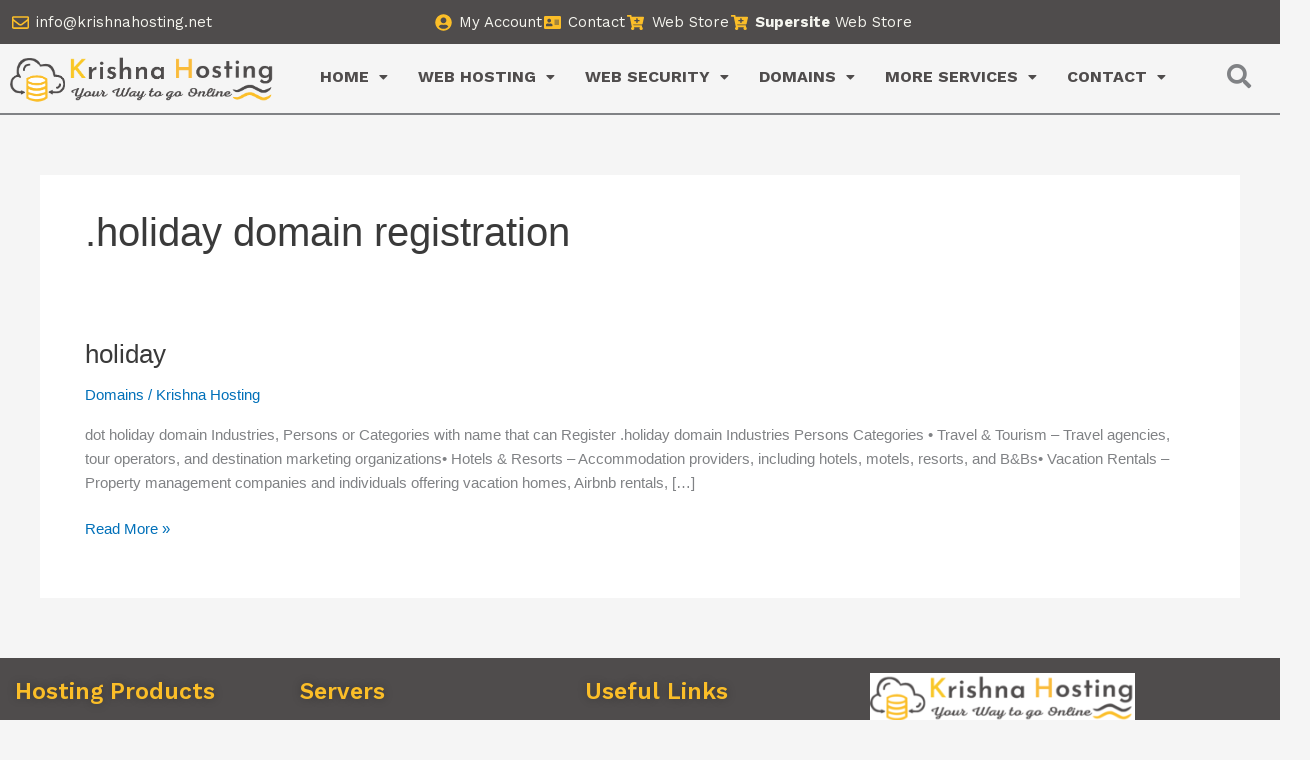

--- FILE ---
content_type: text/css
request_url: https://krishnahosting.net/wp-content/uploads/elementor/css/post-149.css?ver=1768954157
body_size: 935
content:
.elementor-149 .elementor-element.elementor-element-0d3d9e7:not(.elementor-motion-effects-element-type-background), .elementor-149 .elementor-element.elementor-element-0d3d9e7 > .elementor-motion-effects-container > .elementor-motion-effects-layer{background-color:#4F4C4C;}.elementor-149 .elementor-element.elementor-element-0d3d9e7{transition:background 0.3s, border 0.3s, border-radius 0.3s, box-shadow 0.3s;padding:5px 5px 5px 5px;}.elementor-149 .elementor-element.elementor-element-0d3d9e7 > .elementor-background-overlay{transition:background 0.3s, border-radius 0.3s, opacity 0.3s;}.elementor-widget-heading .elementor-heading-title{font-family:var( --e-global-typography-primary-font-family ), Sans-serif;font-weight:var( --e-global-typography-primary-font-weight );color:var( --e-global-color-primary );}.elementor-149 .elementor-element.elementor-element-b4f1e3c > .elementor-widget-container{background-color:#4F4C4C;margin:0px 0px 0px 0px;padding:4px 0px 0px 0px;}.elementor-149 .elementor-element.elementor-element-b4f1e3c{text-align:start;}.elementor-149 .elementor-element.elementor-element-b4f1e3c .elementor-heading-title{font-family:"Work Sans", Sans-serif;font-size:23px;font-weight:600;text-shadow:0px 0px 10px rgba(0,0,0,0.3);color:#FBBE28;}.elementor-widget-icon-list .elementor-icon-list-item:not(:last-child):after{border-color:var( --e-global-color-text );}.elementor-widget-icon-list .elementor-icon-list-icon i{color:var( --e-global-color-primary );}.elementor-widget-icon-list .elementor-icon-list-icon svg{fill:var( --e-global-color-primary );}.elementor-widget-icon-list .elementor-icon-list-item > .elementor-icon-list-text, .elementor-widget-icon-list .elementor-icon-list-item > a{font-family:var( --e-global-typography-text-font-family ), Sans-serif;font-weight:var( --e-global-typography-text-font-weight );}.elementor-widget-icon-list .elementor-icon-list-text{color:var( --e-global-color-secondary );}.elementor-149 .elementor-element.elementor-element-5f89dd7 .elementor-icon-list-icon i{color:#FBBE28;transition:color 0.3s;}.elementor-149 .elementor-element.elementor-element-5f89dd7 .elementor-icon-list-icon svg{fill:#FBBE28;transition:fill 0.3s;}.elementor-149 .elementor-element.elementor-element-5f89dd7 .elementor-icon-list-item:hover .elementor-icon-list-icon i{color:#FFFFFF;}.elementor-149 .elementor-element.elementor-element-5f89dd7 .elementor-icon-list-item:hover .elementor-icon-list-icon svg{fill:#FFFFFF;}.elementor-149 .elementor-element.elementor-element-5f89dd7{--e-icon-list-icon-size:14px;--icon-vertical-offset:0px;}.elementor-149 .elementor-element.elementor-element-5f89dd7 .elementor-icon-list-text{color:#FFFFFF;transition:color 0.3s;}.elementor-149 .elementor-element.elementor-element-5f89dd7 .elementor-icon-list-item:hover .elementor-icon-list-text{color:#FBBE28;}.elementor-149 .elementor-element.elementor-element-e89ed11 > .elementor-widget-container{background-color:#4F4C4C;margin:0px 0px 0px 0px;padding:4px 0px 0px 0px;}.elementor-149 .elementor-element.elementor-element-e89ed11{text-align:start;}.elementor-149 .elementor-element.elementor-element-e89ed11 .elementor-heading-title{font-family:"Work Sans", Sans-serif;font-size:23px;font-weight:600;text-shadow:0px 0px 10px rgba(0,0,0,0.3);color:#FBBE28;}.elementor-149 .elementor-element.elementor-element-cf7ba39 .elementor-icon-list-icon i{color:#FBBE28;transition:color 0.3s;}.elementor-149 .elementor-element.elementor-element-cf7ba39 .elementor-icon-list-icon svg{fill:#FBBE28;transition:fill 0.3s;}.elementor-149 .elementor-element.elementor-element-cf7ba39 .elementor-icon-list-item:hover .elementor-icon-list-icon i{color:#FFFFFF;}.elementor-149 .elementor-element.elementor-element-cf7ba39 .elementor-icon-list-item:hover .elementor-icon-list-icon svg{fill:#FFFFFF;}.elementor-149 .elementor-element.elementor-element-cf7ba39{--e-icon-list-icon-size:14px;--icon-vertical-offset:0px;}.elementor-149 .elementor-element.elementor-element-cf7ba39 .elementor-icon-list-text{color:#FFFFFF;transition:color 0.3s;}.elementor-149 .elementor-element.elementor-element-cf7ba39 .elementor-icon-list-item:hover .elementor-icon-list-text{color:#FBBE28;}.elementor-149 .elementor-element.elementor-element-b6a644f > .elementor-widget-container{background-color:#4F4C4C;margin:0px 0px 0px 0px;padding:4px 0px 0px 0px;}.elementor-149 .elementor-element.elementor-element-b6a644f{text-align:start;}.elementor-149 .elementor-element.elementor-element-b6a644f .elementor-heading-title{font-family:"Work Sans", Sans-serif;font-size:23px;font-weight:600;text-shadow:0px 0px 10px rgba(0,0,0,0.3);color:#FBBE28;}.elementor-149 .elementor-element.elementor-element-ef2c109 .elementor-icon-list-icon i{color:#FBBE28;transition:color 0.3s;}.elementor-149 .elementor-element.elementor-element-ef2c109 .elementor-icon-list-icon svg{fill:#FBBE28;transition:fill 0.3s;}.elementor-149 .elementor-element.elementor-element-ef2c109 .elementor-icon-list-item:hover .elementor-icon-list-icon i{color:#FFFFFF;}.elementor-149 .elementor-element.elementor-element-ef2c109 .elementor-icon-list-item:hover .elementor-icon-list-icon svg{fill:#FFFFFF;}.elementor-149 .elementor-element.elementor-element-ef2c109{--e-icon-list-icon-size:14px;--icon-vertical-offset:0px;}.elementor-149 .elementor-element.elementor-element-ef2c109 .elementor-icon-list-text{color:#FFFFFF;transition:color 0.3s;}.elementor-149 .elementor-element.elementor-element-ef2c109 .elementor-icon-list-item:hover .elementor-icon-list-text{color:#FBBE28;}.elementor-widget-site-logo .hfe-site-logo-container .hfe-site-logo-img{border-color:var( --e-global-color-primary );}.elementor-widget-site-logo .widget-image-caption{color:var( --e-global-color-text );font-family:var( --e-global-typography-text-font-family ), Sans-serif;font-weight:var( --e-global-typography-text-font-weight );}.elementor-149 .elementor-element.elementor-element-f927bb8 .hfe-site-logo-container, .elementor-149 .elementor-element.elementor-element-f927bb8 .hfe-caption-width figcaption{text-align:center;}.elementor-149 .elementor-element.elementor-element-f927bb8 .widget-image-caption{margin-top:0px;margin-bottom:0px;}.elementor-149 .elementor-element.elementor-element-f927bb8 > .elementor-widget-container{background-color:#FFFFFF;}.elementor-149 .elementor-element.elementor-element-f927bb8 .hfe-site-logo-container .hfe-site-logo-img{border-style:none;}.elementor-widget-text-editor{font-family:var( --e-global-typography-text-font-family ), Sans-serif;font-weight:var( --e-global-typography-text-font-weight );color:var( --e-global-color-text );}.elementor-widget-text-editor.elementor-drop-cap-view-stacked .elementor-drop-cap{background-color:var( --e-global-color-primary );}.elementor-widget-text-editor.elementor-drop-cap-view-framed .elementor-drop-cap, .elementor-widget-text-editor.elementor-drop-cap-view-default .elementor-drop-cap{color:var( --e-global-color-primary );border-color:var( --e-global-color-primary );}.elementor-149 .elementor-element.elementor-element-15521cf{font-family:"Work Sans", Sans-serif;font-size:12px;font-weight:400;line-height:1.8em;}.elementor-149 .elementor-element.elementor-element-74e9a53 .elementor-repeater-item-d3e1a18.elementor-social-icon{background-color:#FBBE28;}.elementor-149 .elementor-element.elementor-element-74e9a53 .elementor-repeater-item-4bffeaf.elementor-social-icon{background-color:#FBBE28;}.elementor-149 .elementor-element.elementor-element-74e9a53 .elementor-repeater-item-aecc606.elementor-social-icon{background-color:#FBBE28;}.elementor-149 .elementor-element.elementor-element-74e9a53{--grid-template-columns:repeat(0, auto);--icon-size:22px;--grid-column-gap:9px;--grid-row-gap:0px;}.elementor-149 .elementor-element.elementor-element-74e9a53 .elementor-widget-container{text-align:center;}.elementor-149 .elementor-element.elementor-element-74e9a53 > .elementor-widget-container{margin:-30px 0px 0px 0px;}.elementor-149 .elementor-element.elementor-element-74e9a53 .elementor-social-icon{--icon-padding:0.5em;border-style:solid;}@media(max-width:1024px){.elementor-149 .elementor-element.elementor-element-b4f1e3c .elementor-heading-title{font-size:29px;}.elementor-149 .elementor-element.elementor-element-e89ed11 .elementor-heading-title{font-size:29px;}.elementor-149 .elementor-element.elementor-element-b6a644f .elementor-heading-title{font-size:29px;}}@media(max-width:767px){.elementor-149 .elementor-element.elementor-element-b4f1e3c .elementor-heading-title{font-size:27px;}.elementor-149 .elementor-element.elementor-element-e89ed11 .elementor-heading-title{font-size:27px;}.elementor-149 .elementor-element.elementor-element-b6a644f .elementor-heading-title{font-size:27px;}}